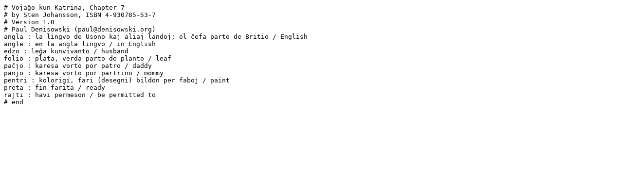

--- FILE ---
content_type: text/plain
request_url: http://www.denisowski.org/Esperanto/VKK/vkk_07.txt
body_size: 545
content:
# Vojaĝo kun Katrina, Chapter 7
# by Sten Johansson, ISBN 4-930785-53-7
# Version 1.0  
# Paul Denisowski (paul@denisowski.org)
angla : la lingvo de Usono kaj aliaj landoj; el ĉefa parto de Britio / English
angle : en la angla lingvo / in English
edzo : leĝa kunvivanto / husband
folio : plata, verda parto de planto / leaf
paĉjo : karesa vorto por patro / daddy
panjo : karesa vorto por partrino / mommy
pentri : kolorigi, fari (desegni) bildon per faboj / paint
preta : fin-farita / ready
rajti : havi permeson / be permitted to
# end 
